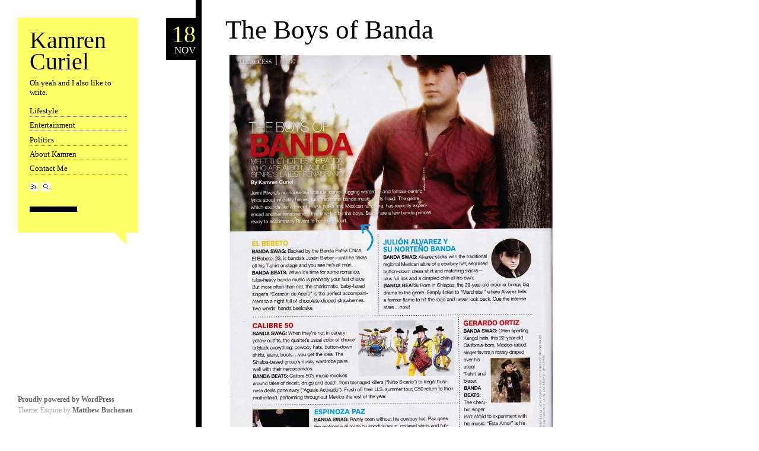

--- FILE ---
content_type: text/css
request_url: http://www.kamrencuriel.com/wp-content/themes/esquire/style.css?ver=6.8.2
body_size: 5263
content:
/*
Theme Name: Esquire
Theme URI: http://theme.wordpress.com/themes/esquire
Author: Matthew Buchanan
Author URI: http://matthewbuchanan.name/
Description: An elegant and bold theme featuring multiple, visually distinct, Post Formats. Designed by Matthew Buchanan and inspired by the art direction of Esquire magazine.
Version: 1.3.1
License: GNU General Public License v2 or later
License URI: http://www.gnu.org/licenses/gpl-2.0.html
Tags: light, red, white, yellow, two-columns, fixed-width, custom-menu, featured-images, post-formats, sticky-post, translation-ready
*/

/* =Reset
----------------------------------------------- *
*/

html {
	background: #fff;
	color: #000;
}
body, div, dl, dt, dd, ul, ol, li, h1, h2, h3, h4, h5, h6,
pre, code, form, fieldset, legend, input, textarea,
p, blockquote, th, td {
	margin: 0;
	padding: 0;
}
table {
	border-collapse: collapse;
	border-spacing: 0;
}
fieldset,
img {
	border: 0;
}
address, caption, cite, code, dfn,
em, strong, th, var {
	font-style: normal;
	font-weight: normal;
}
li {
	list-style: none;
}
caption,
th {
	text-align: left;
}
h1,
h2,
h3,
h4,
h5,
h6 {
	font-size: 100%;
	font-weight: normal;
}
q:before,
q:after {
	content: '';
}
abbr,
acronym {
	border: 0;
	font-variant: normal;
}
sup {
	vertical-align: text-top;
}
sub {
	vertical-align: text-bottom;
}
input,
textarea,
select {
	font-family: inherit;
	font-size: inherit;
	font-weight: inherit;
}
legend {
	color: #000;
}


/* =Global
----------------------------------------------- */

h1,
h2,
h3,
h4,
h5,
h6,
hr {
	clear: both;
}
hr {
	margin-bottom: 1.32em;
}
address,
dd {
	margin-bottom: 1.32em;
}
pre {
	font-size: 1.3em;
	line-height: 1.33em;
}
a {
	border-bottom: 1px dotted #666;
	color: #666;
	text-decoration: none;
}
a:hover,
a:active,
a:focus {
	background: #ff6;
}
.assistive-text {
	position: absolute !important;
	clip: rect(1px 1px 1px 1px); /* IE6, IE7 */
	clip: rect(1px, 1px, 1px, 1px);
}

/* Alignment */
.alignleft {
	display: inline;
	float: left;
	margin-right: 0.66em;
}
.alignright {
	display: inline;
	float: right;
	margin-left: 0.66em;
}
.aligncenter {
	clear: both;
	display: block;
	margin-left: auto;
	margin-right: auto;
}


/* =Theme
----------------------------------------------- */
html {
	background-color: transparent;
	height: 100%;
}
body {
	background: #fff url(img/bg.png) repeat-y 0 0;
	color: #666;
	font-family: "Adobe Caslon Pro", Cambria, "Adobe Garamond Pro", "Garamond", Georgia, "Times New Roman", Times, serif;
	font-size: 62.5%;
	height: 100%;
	overflow: visible;
}
#sidebar {
	background: #ff6 url(img/sidebar-bg.png) no-repeat 0 100%;
	padding: 20px 19px 60px 20px;
	position: fixed;
	top: 30px;
	left: 30px;
	width: 164px;
	z-index: 100;
}
.logged-in #sidebar {
	top: 58px; /* moves the sidebar box the correct distance from the admin bar when logged-in */
}
#sidebar h1,
.text h1,
.gallery h1,
.link h1,
.chat h1 {
	font-family: "Big Caslon", "Adobe Caslon Pro", "Hoefler Text", Constantia, "Adobe Garamond Pro", "Garamond", Centaur,"Goudy Old Style", "Gill Sans", "Gill Sans MT", Georgia, "Times New Roman", Times, serif;
}
#sidebar h1 {
	font-size: 4em;
	font-weight: normal;
	line-height: 0.9;
	margin-bottom: 0.25em;
}
#sidebar h1 a {
	border: none;
	color: #000;
	text-decoration: none;
}
#sidebar h1 a:hover,
#sidebar h1 a:active,
#sidebar h1 a:focus {
	background: transparent;
}
#sidebar h3 {
	color: #000;
	font-size: 1.3em;
	font-weight: normal;
	letter-spacing: 0.125em;
	line-height: 1.3;
	margin: 0 0 0.5em;
	text-transform: uppercase;
}
#sidebar p {
	color: #000;
	font-size: 1.3em;
	font-weight: normal;
	line-height: 1.3;
	margin-bottom: 1em;
}
#sidebar p a:link,
#sidebar p a:visited {
	border-bottom: 1px dotted #000;
	color: #000;
	text-decoration: none;
}
#sidebar p a:hover,
#sidebar p a:active {
	border-bottom: 1px solid #000;
}
#sidebar p em {
	font-style: italic;
}
#sidebar .bar {
	margin-bottom: 15px;
}
#sidebar .buttons {
	margin-bottom: 0.5em;
	overflow: hidden;
}
#sidebar .button {
	background: url(img/icons.png) no-repeat 0 0;
	border-bottom: none !important;
	display: block;
	float: left;
	margin-right: 5px;
	overflow: hidden;
	text-indent: -999em;
	width: 15px;
	height: 15px;
}
#sidebar .mobile {
	background-position: -15px 0;
}
#sidebar .archive {
	background-position: -30px 0;
}
#sidebar .search {
	background-position: -45px 0;
}
#sidebar .ask {
	background-position: -90px 0;
}
#sidebar .submit {
	background-position: -105px 0;
}

/* Menu */
#access {
	margin: 0 0 1.32em;
}
#access a {
	color: #000;
	display: block;
	margin: 0.33em 0;
}
#access a:hover,
#access a:focus,
#access a:active {
	border-bottom: 1px solid #000;
}
#access .current-menu-item > a,
#access .current-menu-ancestor > a,
#access .current_page_item > a,
#access .current_page_ancestor > a {
	font-weight: bold;
}
#access ul {
	font-size: 13px;
	line-height: 1.5em;
}
#access ul ul {
	background-color: #222;
	background-color: rgba(0, 0, 0, 0.8);
	display: none;
	line-height: 1em;
	position: absolute;
	left: 164px;
	top: -0.33em;
	width: 164px;
	z-index: 99999;
}
#access ul ul a {
	border: none;
	color: #fff;
	line-height: 1.5em;
	margin: 0;
	padding: 0.33em 1.32em;
}
#access ul ul a:hover,
#access ul ul a:focus,
#access ul ul a:active {
	background: #000;
	border: none;
}
#access ul li:hover > ul {
	display: block;
}
#access ul ul .children,
#access ul ul .sub-menu {/* third level and below */
	top: 0;
	left: 164px;
}
#access li {
	position: relative;
}
#search {
	clear: left;
	display: none;
	padding: 2px 0;
}
#searchfield {
	font-size: 120%;
	width: 125px;
}
#searchfield,
#searchgo {
	vertical-align: middle;
}
#buttontext {
	min-height: 18px;
	line-height: 1.4;
}
#credit {
	background-color: #fff;
	color: #aaa;
	font-size: 1.2em;
	line-height: 1.5;
	padding: 5px;
	position: fixed;
	bottom: 15px;
	left: 25px;
	z-index: 200;
}
#credit p {
	color: #aaa;
}
#credit a {
	background: transparent;
	border: none;
}
#credit a:hover,
#credit a:focus,
#credit a:active {
	background: transparent;
	border-bottom: 1px solid #000;
}
#credit em {
	font-style: italic;
}
#credit a:hover em {
	border-bottom: 1px dotted;
}
#credit strong {
	color: #444;
	font-weight: bold;
}
#credit a:hover strong {
	border-bottom: 1px dotted #444;
}
#header {
	background: #ff6 url(img/header-bg.png) repeat-x 0 0;
	margin: 0 0 3.5em -40px;
	width: 600px;
	height: 6.8em;
}
#header h2 {
	color: #000;
	font-size: 2em;
	font-weight: bold;
	letter-spacing: 0.1em;
	line-height: 1.4;
	padding: 1.15em 0 0 40px;
	text-transform: uppercase;
}
#header a {
	text-decoration: none;
}
#header a:hover {
	text-decoration: underline;
}

/* Posts */
#posts {
	padding: 30px 0 5px;
}
.hentry {
	margin-bottom: 3em;
	padding-left: 380px;
	position: relative;
	width: 560px;
}
.entry-title a,
.entry-title a:hover,
.entry-title a:focus,
.entry-title a:active {
	background: transparent;
	border: none;
	color: #000;
}
.image-attachment .postbody {
	padding-bottom: 1.32em;
}
.postbody p,
.postbody li,
.postbody dl,
.postbody blockquote,
.postbody address,
.postbody pre {
	font-size: 1.6em;
	font-weight: normal;
	line-height: 1.33;
	margin: 0 0 1.32em;
}
.postbody li li,
.postbody li p,
.postbody li dl,
.postbody li blockquote {
	font-size: 1em;
}
.postbody blockquote * {
	font-size: 1em;
	margin: 0;
}
.postbody .notes blockquote {
	font-size: 1.1em;
}
.postbody li {
	margin: 0.33em 0;
}
.postbody li p,
.postbody dl p {
	font-size: 1em;
}
.postbody i,
.postbody em,
.postbody blockquote,
.postbody blockquote *,
#buttontext {
	font-family: Constantia, "Adobe Garamond Pro", "Garamond", Georgia, "Times New Roman", Times, serif;
	font-style: italic;
}
.postbody b,
.postbody strong {
	font-weight: bold;
}
.postbody blockquote,
.postbody ol,
.postbody ul {
	padding: 0 3em;
}
.postbody h2,
.postbody h3,
.postbody h4,
.postbody h5,
.postbody h6 {
	margin-bottom: 1.32em;
}
.postbody h2 {
	color: #000;
	font-size: 3em;
	margin-bottom: 0.5em;
}
.postbody h3 {
	font-size: 1.3em;
	text-transform: uppercase;
}
.postbody table {
	font-size: 1.3em;
	margin: 0 0 1.32em;
	width: 100%;
}
.postbody li table {
	font-size: 1em;
}
.postbody td,
.postbody th {
	line-height: 1.75;
	padding: 0 6px;
}
.postbody tr + tr td {
	background: #eee;
	border-top: 1px solid #fff;
}
.postbody abbr,
.postbody acronym {
	border-bottom: 1px dotted #aaa;
	cursor: help;
}
.postbody ol,
.postbody ul {
	margin: 1em 0;
}
.postbody ol li {
	list-style: decimal;
}
.postbody ul li {
	list-style: disc;
}
.postbody code {
	color: #333;
	font: normal 1.3em/1.3 Consolas,"Lucida Console",Monaco,Courier,sans-serif;
}
.postbody p code,
.postbody li code {
	background-color: #eee;
	border-radius: 3px;
	font-size: 0.8em;
	padding: 0.1em 0.3em;
}
.postbody pre {
	margin: 1.5em 0;
	overflow: auto;
	padding: 1em;
}
.content a,
.notes .action a {
	border-bottom: 1px dotted #666;
	color: #666;
	text-decoration: none;
}
.content a:hover,
.notes .action a:hover {
	border-bottom: 1px solid #666;
}
.content img {
	max-width: 560px;
}
.content blockquote img {
	max-width: 150px;
}
.amp {
	font-family: "Adobe Caslon Pro", Baskerville, Georgia, serif;
	font-style: italic;
}
.permalink a {
	background: #ff6 url(img/meta-plus.png) no-repeat 100% 50%;
	border: none;
	color: #3399ff;
	font-size: 0.8125em;
	font-weight: normal;
	line-height: 1.75;
	margin-right: 10px;
	padding: 8px 20px 5px 0;
	text-decoration: none;
	text-transform: uppercase;
}
.permalink a.notecount {
	background-image: url(img/meta-note.png);
}
.permalink a.comment-count {
	background-image: url(img/meta-comment.png);
}
.permalink a.shorturl {
	background-image: url(img/meta-short.png);
}
.permalink a:hover span {
	border-bottom: 1px dotted #3399ff;
}
.datebox {
	background-color: #000;
	font-family: "Adobe Caslon Pro", Cambria, "Adobe Garamond Pro", "Garamond", Georgia, "Times New Roman", Times, serif;
	padding: 1em 0 0.75em;
	position: absolute;
	left: 280px;
	top: 0;
	width: 50px;
}
.datebox .day {
	color: #ff6;
	font-size: 4em;
	font-weight: normal;
	line-height: 0.9;
	text-align: right;
}
.datebox .month {
	color: #fff;
	font-size: 1.7em;
	font-weight: normal;
	line-height: 1;
	text-align: right;
	text-transform: uppercase;
}
.sticky .datebox {
	display: none;
}
a,input {
	outline: none;
}
.page-link {
	clear: both;
}

/* Aside.hentry */
/* Gallery.hentry */
.format-aside .entry-title,
.format-gallery .entry-title {
	display: none;
}

/* Quote.hentry */
.format-quote .entry-title {
	display: none;
}
.format-quote blockquote {
	background: #ff3300 url(img/quote-bg.png) no-repeat 15px 15px;
	min-height: 45px;
	padding: 12px 15px 12px 80px;
}
.format-quote blockquote p,
.quote-caption {
	font: italic 1.8em/1.3 "Hoefler Text",Constantia,"Adobe Garamond Pro","Garamond",Georgia,"Times New Roman",Times,serif;
	margin: 0;
}
.format-quote blockquote p {
	color: #fff;
}
.quote-caption {
	font-size: 2.5em;
	margin-bottom: 20px;
	text-align: right;
}
.format-quote blockquote a {
	color: #fff;
	opacity: 0.8;
	border-color: #fff;
}
.format-quote blockquote a:hover,
.format-quote blockquote a:focus,
.format-quote blockquote a:active {
	background: none;
	color: #fff;
	opacity: .95;
	border-bottom: 1px solid #fff;
}
.quote .medium p,.quote .medium span {
	font-size: 1.5em !important;
}
.quote .long p,.quote .long span {
	font-size: 1.2em !important;
}
.quote .box.medium p,.quote .box.medium span {
	font-size: 1.8em !important;
}
.quote .box.long p,.quote .box.long span {
	font-size: 1.5em !important;
}
.quote .box p {
	color: #fff;
	font-size: 2.2em;
	font-style: italic;
	line-height: 1.1;
	margin: 0;
}

/* Photo/Photoset.hentry */
.photo .frame {
	background: url(img/photo-bg.jpg) no-repeat 0 50%;
	margin-bottom: 1em;
	width: 560px;
}
.short .frame {
	background: url(img/photo-short.jpg) no-repeat 0 50%;
}
.photo .frame .wrapper {
	background: url(img/photo-base.jpg) no-repeat 0 100%;
	display: block;
	padding-bottom: 85px;
	width: 560px;
}
.frame a {
	border: none;
}
.photo .frame img {
	background: url(img/photo-top.jpg) no-repeat 0 0;
	display: block;
	margin: 0 auto;
	padding: 80px 80px 0;
}
.format-image .postbody .content .frame .wrapper img.alignleft {
	float:none;
}
.format-image .postbody .content .frame .wrapper img.alignright {
	float:none;
}

/* Video.hentry */
.video .content .frame {
	background: url(img/video-bg.jpg) no-repeat 0 100%;
	margin-bottom: 1em;
	padding-bottom: 84px;
	width: 560px;
}
.video .content .player {
	background: url(img/video-top.jpg) no-repeat 0 0;
	padding: 31px 0 0 29px;
}
.postbody.video .player p {
	font-size: inherit;
	line-height: 1;
	margin: 0;
}
.embed-youtube,
.embed-vimeo {
	text-align: inherit !important;
}
.video .video-player {
	margin: 0;
	max-width: 496px;
	height: auto;
}
.video .video-player object {
	max-width: 100%;
}

/* Text.hentry */
.text .content {
	min-height: 85px;
}
.text h1 {
	color: #000;
	font-size: 4.5em;
	font-weight: normal;
	line-height: 0.9;
	margin: 0 0 0.5em;
}
.text .content > p:first-child:first-letter {
	background: #fc3c00 url(img/dropcap.png) no-repeat 50% 50%;
	color: #fff;
	display: inline-block;
	float: left;
	font-size: 3em;
	line-height: .75;
	padding: 16px 21px 20px 27px !important;
	text-align: center;
	text-transform: uppercase;
	margin: 0.1em 5px 0 0;
	overflow: visible;
}

/* gallery.hentry */
.gallery h1 {
	color: #000;
	font-size: 4.5em;
	font-weight: normal;
	line-height: 0.9;
	margin: 0 0 0.5em;
}
.gallery-thumb {
	float: left;
	margin: 0 1.32em 1.32em 0;
}
.gallery-thumb a {
	border-bottom: none;
}
.format-gallery .text .content {
	font-size: 1.6em;
}
.format-gallery .text .page-link {
	font-size: inherit;
}

/* Link.hentry */
.link .entry-title {
	background: #3399ff url(img/link-bg.png) repeat-y 100% 50%;
	color: #000;
	font-size: 6em;
	font-weight: normal;
	line-height: 0.95;
	margin: 0 0 0.5em;
	padding-right: 40px;
}
.link .entry-title a {
	border-bottom: none;
	color: #000;
	text-decoration: none;
}
.link .entry-title a:hover {
	background-color: #ff6;
}

/* Audio.hentry */
.audio .artwork {
	margin: 0 0 5px -2px;
	position: relative;
	width: 244px;
	height: 215px;
}
.audio .artwork img {
	margin: 2px 0 0 2px;
}
.audio .overlay {
	background: url(img/album-overlay.png) no-repeat 0 0;
	width: 244px;
	height: 215px;
	position: absolute;
	top: 0;
	left: 0;
	z-index: 10;
}
.audio .player {
	background: url(img/audio-bg.png) repeat-x 0 0;
}
.player audio {
	display: none;
}
.format-audio .wp-audio-shortcode {
	margin-bottom: 15px;
}
.esquire-mp3 .hentry.mp3 audio,
.esquire-ogg .hentry.ogg audio,
.esquire-wav .hentry.wav audio {
	display: block;
}
.esquire-mp3 .hentry.mp3 .audio-file-link,
.esquire-ogg .hentry.ogg .audio-file-link,
.esquire-wav .hentry.wav .audio-file-link {
	display: none;
}

/* Chat.hentry */
.chat h1 {
	color: #000;
	font-size: 3.75em;
	font-weight: normal;
	line-height: 0.9;
	margin: 0.5em 0;
}
.chat .user_1 {
}
.chat .user_2 {
}
.chat .user_3 {
}
.chat .user_4 {
}
.chat dl {
	margin: 0 0 0.75em;
}
.chat dt {
	background: url(img/chat-bg.png) repeat;
	overflow: hidden;
}
.chat dt em {
	background-color: #000;
	color: #fff;
	display: block;
	float: left;
	font-size: 0.8125em;
	font-style: normal;
	line-height: 1.8;
	padding: 0.25em 0.6em 0.1em;
	text-transform: uppercase;
}
.chat dd {
	color: #333;
	padding: 0.5em 0.75em;
}

/* Status */
.format-status h1 {
	display: none;
}

/* Meta */
.meta {
	clear: left;
}
.bar {
	background: url(img/bar.png) no-repeat 0 100%;
	margin-bottom: 7.5em;
	overflow: hidden;
	padding-bottom: 25px;
}
.tagbar {
	background-color: #eee;
	margin: 1.5em 0 -15px;
	min-height: 24px;
	overflow: hidden;
}
.tagbar p {
	font-size: 1.4em;
	line-height: 1.75;
	margin: 0;
	text-transform: lowercase;
}
.tagbar a {
	background: transparent;
	border: none;
}
.tagbar {
	clear: left;
}
.tagbar .tags {
	display: block;
	min-height: 24px;
}
.tagbar .cats + .tags {
	border-top: 1px solid #fff;
}
.tags,
.tags a {
	color: #888;
}
.tags span {
	color: #bbb;
}
.tags a {
	padding: 0 0.5em;
	text-decoration: none;
}
.tags a:hover {
	background: #ff6;
}

/* Footer */
#footer {
	background: url(img/footer-bg.png) repeat-x 0 0;
	margin: -30px 0 0 340px;
	width: 600px;
}
#footer p {
	background: url(img/esq.png) no-repeat 50% 66%;
	color: #000;
	font-size: 1.3em;
	overflow: hidden;
	padding: 25px 40px 15px;
}
#footer a {
	background: url(img/arrows.png) no-repeat;
	border: 1px solid #fff;
	color: #000;
	font-weight: bold;
	line-height: 1;
	padding: 0.5em 0.33em 0.25em;
	text-decoration: none;
	text-transform: uppercase;
	max-width: 33%;
	overflow: hidden;
}
#footer span {
	background: url(img/arrows-mute.png) no-repeat;
	border: 1px solid #fff;
	color: #bbb;
	font-weight: bold;
	line-height: 1;
	padding: 0.5em 0.33em 0.25em;
	text-decoration: none;
	text-transform: uppercase;
}
#footer a span {
	background-image: none;
	border: none;
	color: #000;
	padding: 0;
}
#footer a[rel="prev"],
#footer span.prev {
	background-position: 0 50%;
	display: block;
	float: left;
	padding-left: 20px;
}
#footer a[rel="prev"] span.prev {
	padding-left: 0;
}
#footer a[rel="next"],
#footer span.next {
	background-position: 100% 50%;
	display: block;
	float: right;
	padding-right: 20px;
}
#footer a[rel="next"] span.next {
	padding-right: 0;
}
#footer a:hover {
	background-color: #ff6;
	border: 1px solid #000;
}
#footer #image-nav span,
#footer #image-nav a,
#footer #image-nav a:hover {
	background: transparent !important;
	border: none;
	padding: 0 !important;
}

/* =Images
----------------------------------------------- */

.postbody img,
.widget img {
	margin-top: 0.33em;
	max-width: 100%; /* Fluid images for posts, comments, and widgets */
}
.gallery img,
img[class*="align"],
img[class*="wp-image-"] {
	height: auto; /* Make sure images with WordPress-added height and width attributes are scaled correctly */
}
img.size-full {
	max-width: 97.5%;
	width: auto; /* Prevent stretching of full-size images with height and width attributes in IE8 */
}
.photo .frame img {
	max-width: 72%;
	height: auto;
}
img.wp-smiley {
	margin: 0;
}
.wp-caption {
	margin-bottom: 0.66em;
	max-width: 100%;
	text-align: center;
	width: auto !important; /* Override inline style. */
}
.wp-caption a,
.wp-caption a:hover,
.wp-caption a:active,
.wp-caption a:focus {
	background: transparent;
	border: none;
	padding: 0;
}
.wp-caption img {
	height: auto;
	max-width: 100%;
}
.wp-caption-text,
.wp-caption .wp-caption-text {
	font-size: 13px;
}
.main-gallery {
	overflow: hidden;
}
.main-gallery .gallery {
}
.gallery a,
.gallery a:hover,
.gallery a:focus,
.gallery a:active {
	background: transparent;
	border: none;
	margin: 0;
}
#posts dl.gallery-item {
	margin-bottom: 0;
}
#posts dl.gallery-item img {
	border: none;
	padding: 0;
}
.gallery-caption {
}


/* =Comments
----------------------------------------------- */

#comments {
	clear: both;
}
ol.commentlist {
	margin: 1.32em 0;
	padding: 0;
}
#comments-title {
	display: none;
}
#comments li.comment,
#comments li.pingback {
	border-top: 1px solid #333;
	font-size: 1em;
	list-style: none;
	padding: 6px 13px;
	position: relative;
}
#comments li.pingback {
	font-size: 1.6em;
	padding: 1.32em 0 0 44px;
}
.comment-meta {
	font-size: 1.3em;
	line-height: 18px;
	padding: 3px 0 0.66em 31px;
}
.comment-meta a {
	border-bottom: 1px dotted #666;
	color: #666;
	padding: 2px 2px 0;
	text-decoration: none;
}
.comment-meta a:hover,
.comment-meta a:active,
.comment-meta a:focus {
	background: #ff6;
}
li.comment .avatar {
	border: 1px solid #333;
	padding: 1px;
	position: absolute;
	top: 6px;
	left: 13px;
}
.comment-content {
	font-size: 1.6em;
	margin: 0.66em 0 0.66em 31px;
}
li.comment .reply {
	font-size: 1.3em;
	margin: 0.66em 0 0.66em 31px;
}
.bypostauthor {
}
#respond {
	border-top: 1px solid #000;
	padding: 2.64em 0 1.32em;
}
ol #respond {
	font-size: 1.3em;
}
#respond input[type="text"],
#respond textarea {
	display: block;
}


/* =Widgets
----------------------------------------------- */

#widgets {
	background: url(img/footer-bg.png) repeat-x scroll 0 0 transparent;
	margin: 0 0 3em 340px;
	padding: 3em 40px 1.32em;
	width: 520px;
}


/* =IE7
----------------------------------------------- */

#ie7 #header h2 {
	line-height: 1;
}
#ie7 .text .content > p:first-child:first-letter {
	background-position: -33px -27px;
	line-height: 1.7em;
	padding: 16px 23px 20px 23px;
}
#ie7 #footer a[rel="next"] span.next {
	padding-right: 5px;
}


/* =Jetpack: Infinite Scroll
-------------------------------------------------------------- */
.infinite-scroll #posts {
	margin-bottom: 50px;
}
.infinite-scroll #posts .infinite-wrap {
	border-top: none;
}
.infinite-scroll #footer p,
.infinite-scroll #infinite-handle span:before {
	display: none;
}
.infinite-scroll .infinite-loader,
.infinite-scroll #infinite-handle span {
	margin-left: 380px;
}
.infinite-scroll #infinite-handle span {
	color: #ff6;
	font-size: 20px;
}